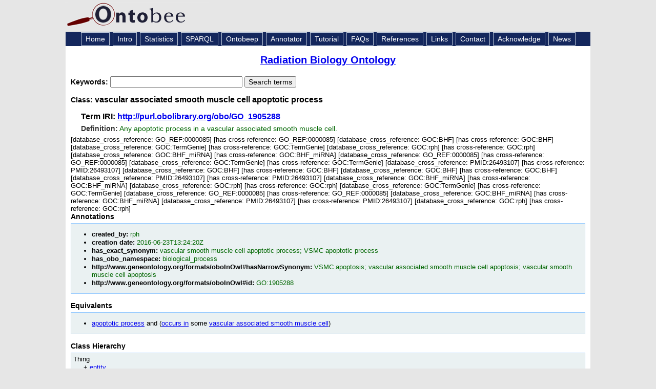

--- FILE ---
content_type: application/xml
request_url: https://ontobee.org/ontology/RBO?iri=http://purl.obolibrary.org/obo/GO_1905288
body_size: 5292
content:
<?xml version="1.0"?>
<?xml-stylesheet type="text/xsl" href="https://ontobee.org/ontology/view/RBO?iri=http://purl.obolibrary.org/obo/GO_1905288"?>
<rdf:RDF xmlns="http://www.w3.org/2002/07/owl#"
     xml:base="http://www.w3.org/2002/07/owl"
     xmlns:rdf="http://www.w3.org/1999/02/22-rdf-syntax-ns#"
     xmlns:owl="http://www.w3.org/2002/07/owl#"
     xmlns:oboInOwl="http://www.geneontology.org/formats/oboInOwl#"
     xmlns:xsd="http://www.w3.org/2001/XMLSchema#"
     xmlns:rdfs="http://www.w3.org/2000/01/rdf-schema#"
     xmlns:ns4="http://purl.obolibrary.org/obo/"
     xmlns:foaf="http://xmlns.com/foaf/0.1/"
     xmlns:dc="http://purl.org/dc/elements/1.1/">
    


    <!-- 
    ///////////////////////////////////////////////////////////////////////////////////////
    //
    // Annotation properties
    //
    ///////////////////////////////////////////////////////////////////////////////////////
     -->

    <AnnotationProperty rdf:about="http://www.geneontology.org/formats/oboInOwl#hasOBONamespace"/>
    <AnnotationProperty rdf:about="http://www.geneontology.org/formats/oboInOwl#hasExactSynonym"/>
    <AnnotationProperty rdf:about="http://www.geneontology.org/formats/oboInOwl#created_by"/>
    <AnnotationProperty rdf:about="http://www.geneontology.org/formats/oboInOwl#creation_date"/>
    <AnnotationProperty rdf:about="http://purl.obolibrary.org/obo/IAO_0000115"/>
    <AnnotationProperty rdf:about="http://www.geneontology.org/formats/oboInOwl#hasNarrowSynonym"/>
    <AnnotationProperty rdf:about="http://www.geneontology.org/formats/oboInOwl#id"/>
    


    <!-- 
    ///////////////////////////////////////////////////////////////////////////////////////
    //
    // Datatypes
    //
    ///////////////////////////////////////////////////////////////////////////////////////
     -->

    


    <!-- 
    ///////////////////////////////////////////////////////////////////////////////////////
    //
    // Object Properties
    //
    ///////////////////////////////////////////////////////////////////////////////////////
     -->

    


    <!-- http://purl.obolibrary.org/obo/BFO_0000066 -->

    <ObjectProperty rdf:about="http://purl.obolibrary.org/obo/BFO_0000066">
        <rdfs:label>occurs in</rdfs:label>
        <rdfs:label xml:lang="en">occurs in</rdfs:label>
    </ObjectProperty>
    


    <!-- 
    ///////////////////////////////////////////////////////////////////////////////////////
    //
    // Classes
    //
    ///////////////////////////////////////////////////////////////////////////////////////
     -->

    


    <!-- http://purl.obolibrary.org/obo/CL_0000359 -->

    <Class rdf:about="http://purl.obolibrary.org/obo/CL_0000359">
        <rdfs:label>vascular associated smooth muscle cell</rdfs:label>
    </Class>
    


    <!-- http://purl.obolibrary.org/obo/GO_0006915 -->

    <Class rdf:about="http://purl.obolibrary.org/obo/GO_0006915">
        <rdfs:label>apoptotic process</rdfs:label>
    </Class>
    


    <!-- http://purl.obolibrary.org/obo/GO_0034390 -->

    <Class rdf:about="http://purl.obolibrary.org/obo/GO_0034390">
        <rdfs:label>smooth muscle cell apoptotic process</rdfs:label>
    </Class>
    


    <!-- http://purl.obolibrary.org/obo/GO_1905288 -->

    <Class rdf:about="http://purl.obolibrary.org/obo/GO_1905288">
        <rdfs:label>vascular associated smooth muscle cell apoptotic process</rdfs:label>
        <equivalentClass>
            <Class>
                <intersectionOf rdf:parseType="Collection">
                    <rdf:Description rdf:about="http://purl.obolibrary.org/obo/GO_0006915"/>
                    <Restriction>
                        <onProperty rdf:resource="http://purl.obolibrary.org/obo/BFO_0000066"/>
                        <someValuesFrom rdf:resource="http://purl.obolibrary.org/obo/CL_0000359"/>
                    </Restriction>
                </intersectionOf>
            </Class>
        </equivalentClass>
        <rdfs:subClassOf rdf:resource="http://purl.obolibrary.org/obo/GO_0034390"/>
        <rdfs:subClassOf>
            <Restriction>
                <onProperty rdf:resource="http://purl.obolibrary.org/obo/BFO_0000066"/>
                <someValuesFrom rdf:resource="http://purl.obolibrary.org/obo/CL_0000359"/>
            </Restriction>
        </rdfs:subClassOf>
        <oboInOwl:created_by>rph</oboInOwl:created_by>
        <ns4:IAO_0000115>Any apoptotic process in a vascular associated smooth muscle cell.</ns4:IAO_0000115>
        <oboInOwl:id>GO:1905288</oboInOwl:id>
        <oboInOwl:hasExactSynonym>vascular smooth muscle cell apoptotic process</oboInOwl:hasExactSynonym>
        <oboInOwl:hasNarrowSynonym>VSMC apoptosis</oboInOwl:hasNarrowSynonym>
        <oboInOwl:hasNarrowSynonym>vascular smooth muscle cell apoptosis</oboInOwl:hasNarrowSynonym>
        <oboInOwl:creation_date>2016-06-23T13:24:20Z</oboInOwl:creation_date>
        <oboInOwl:hasNarrowSynonym>vascular associated smooth muscle cell apoptosis</oboInOwl:hasNarrowSynonym>
        <oboInOwl:hasExactSynonym>VSMC apoptotic process</oboInOwl:hasExactSynonym>
        <oboInOwl:hasOBONamespace>biological_process</oboInOwl:hasOBONamespace>
    </Class>
</rdf:RDF>



<!-- Generated by the OWL API (version 3.2.4.1806) http://owlapi.sourceforge.net -->



